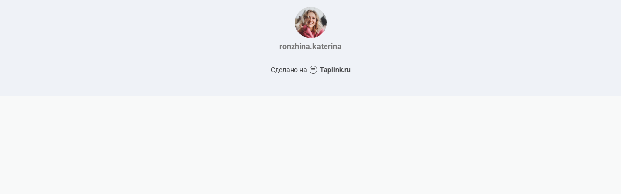

--- FILE ---
content_type: text/html; charset=utf-8
request_url: https://taplink.cc/ronzhina.katerina
body_size: 1004
content:
<!DOCTYPE html> <html prefix="og: http://ogp.me/ns#" lang="ru" data-format-date="d.m.Y" data-format-datetime="d.m.Y H:i"> <head> <title>Ronzhina.katerina at Taplink</title>    <meta name=viewport content="width=device-width, user-scalable=no, initial-scale=1, maximum-scale=1, shrink-to-fit=no"/> <meta name=HandheldFriendly content=true> <meta http-equiv=Content-Type content='text/html; charset=utf-8'>     <link type='text/css' rel=stylesheet href='//us.x.taplink.st/s/css/frontend.css?1.2.10001'>      <link rel=icon href="https://taplink.st/a/0/9/d/7/11af25.jpg?288">  <link rel=apple-touch-icon sizes=300x300 href="https://taplink.st/a/0/9/d/7/11af25.jpg?288"/>  <link rel=canonical href="https://taplink.cc/ronzhina.katerina"/> <meta name=format-detection content="telephone=no"/> <meta name=referrer content=always> <link rel=image_src href="https://taplink.st/a/0/9/d/7/11af25.jpg?288"/> <meta property="og:image" content="https://taplink.st/a/0/9/d/7/11af25.jpg?288"> <meta property="og:type" content=website /> <meta property="og:title" content="Ronzhina.katerina at Taplink"/>  <meta property="og:url" content="https://taplink.cc/ronzhina.katerina"/> <meta property="og:site_name" content="Taplink"/> <link rel="manifest" href="/68c470201158949.webmanifest"> </head> <body> <div class="main base-theme main-theme">    <style> html {min-height: 100%}</style> <script>
	window.account = {"account_id":1459517,"language_id":1,"language_code":"ru","language_code_account":"ru","main_page_id":1279095,"profile_id":1158949,"is_hidelink":false,"is_plus":0,"is_trial":0,"is_full_trial":0,"tariff_current":"basic","utc_timezone":3,"currency_id":1,"plan_until":null,"nickname":"ronzhina.katerina","has_nickname":1,"profile_link":"https://taplink.cc/ronzhina.katerina","theme":{"bg":{"color2":"#417d97"}},"menu":null,"menu_items":null,"addons":{"codes":[{"cb":"yandexMetrikaInit","cookie":"analytics","data":{"id":44929738,"simple":true}}]},"locales":{"pages":"ru"},"avatar":{"path":"0/9/d/7/","title":"","bio":"","a":"65:jpg?288","is_hide_text":0},"currency":{"title":"₽","code":"RUB","format":"%p %c","precision":2},"products":[],"username":"ronzhina.katerina","current_page_id":1279095,"widgets":[],"custom_domain":false,"domain":"taplink.ru","client":{"country":"us","timestamp":1769332356},"locale":{"formats":{"date":"d.m.Y"},"current":"ru","direction":"ltr"},"number":{"decimal":".","thousands":" ","precision":2},"weight":{"decimal":".","thousands":" ","precision":3},"ts":"4e17f548","html":""};
	window.data = {"page_id":1279095,"fields":[{"section":null,"items":[{"block_id":7632909,"options":[],"block_type_id":8,"block_type_name":"avatar","addon_target":null}]}],"options":[]};
</script> <script type='text/javascript' src='//us.x.taplink.st/s/js/frontend.js?1.2.10001'></script> <div class="page vue"> <router-view></router-view> </div> </div> </body> </html>